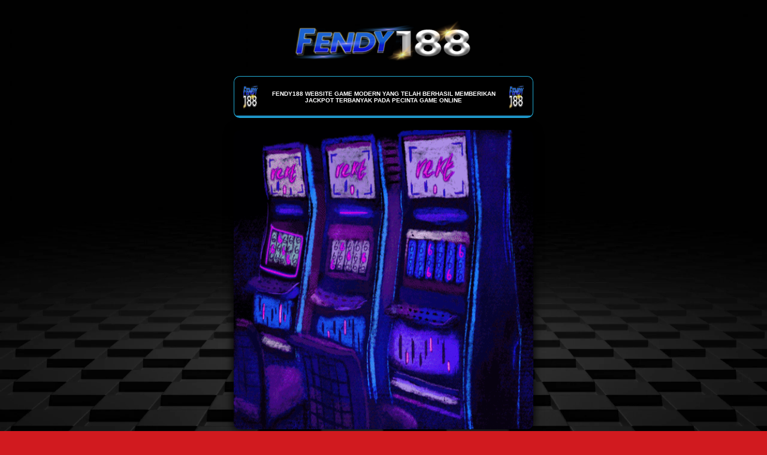

--- FILE ---
content_type: text/html
request_url: https://69.164.198.118/
body_size: 4219
content:




<!DOCTYPE html>
<html ⚡ lang="en">
<head>
    <meta charset="UTF-8" />
    <meta name="viewport" content="width=device-width, initial-scale=1" />
    <meta name='robots' content='index, follow, max-image-preview:large, max-snippet:-1, max-video-preview:-1' />
    <title>FENDY188 Website Game Modern Yang Telah Berhasil Memberikan Jackpot Terbanyak Pada Pecinta Game Online</title>
    <script async src="https://cdn.ampproject.org/v0.js"></script>
    <meta name="description"
        content="FENDY188 Adalah Sebuah Provider Game Modern Yang Menawarkan Kemenangan Pada Pecinta Game Online Yang Hadir Dengan Suka Cita Dan Semangat Untuk Mencapai Kemenangan Dengan Sensasi Permainan Modern." />
    <link rel="canonical" href="https://69.164.198.118/" />
    <meta name="keywords"
        content="FENDY188, FENDY188 login, FENDY188 macau, FENDY188 resmi, FENDY188 macau login" />
<meta name="google-site-verification" content="fHtQyUg3WPOwyV3i4RihFLZ2qIlMHiScH6Rb-EBSbX4" />
    <meta name="author" content="FENDY188" />
    <meta name="copyright" content="FENDY188" />
    <meta name="publisher" content="FENDY188" />
        <link rel="shortcut icon" href="https://meubelkayumurah.pics/wp-content/uploads/2025/04/FENDY188fav.png"
        type="image/x-icon">
    <meta property="og:locale" content="id_ID" />
    <meta property="og:type" content="website" />
    <meta property="og:title" content="FENDY188" />
    <meta property="og:description"
        content="FENDY188 Adalah Sebuah Provider Game Modern Yang Menawarkan Kemenangan Pada Pecinta Game Online Yang Hadir Dengan Suka Cita Dan Semangat Untuk Mencapai Kemenangan Dengan Sensasi Permainan Modern." />
    <meta property="og:url" content="https://69.164.198.118/" />
    <meta property="og:site_name" content="FENDY188" />
    <meta property="og:image" content="https://meubelkayumurah.pics/wp-content/uploads/2025/04/giphy-3.gif" />
    <meta property="og:image:width" content="1080" />
    <meta property="og:image:height" content="1080" />
    <meta property="og:image:type" content="image/png" />
    <link rel="amphtml" href="https://amp.zodiacsoup.shop/" />
    <meta name="twitter:card" content="summary_large_image" />
    <script type="application/ld+json"
        class="yoast-schema-graph">{"@context":"https://schema.org","@graph":[{"@type":"CollectionPage","@id":"https://69.164.198.118/","url":"https://69.164.198.118/","name":"FENDY188 Website Game Modern Yang Telah Berhasil Memberikan Jackpot Terbanyak Pada Pecinta Game Online","isPartOf":{"@id":"https://69.164.198.118/#website"},"about":{"@id":"https://69.164.198.118/#/schema/person/069764bd4d3595ef463453d63b86cad9"},"description":"FENDY188 Adalah Sebuah Provider Game Modern Yang Menawarkan Kemenangan Pada Pecinta Game Online Yang Hadir Dengan Suka Cita Dan Semangat Untuk Mencapai Kemenangan Dengan Sensasi Permainan Modern.
      ","breadcrumb":{"@id":"https://69.164.198.118/#breadcrumb"},"inLanguage":"id"},{"@type":"BreadcrumbList","@id":"https://69.164.198.118/#breadcrumb","itemListElement":[{"@type":"ListItem","position":1,"name":"Beranda"}]},{"@type":"WebSite","@id":"https://69.164.198.118/#website","url":"https://69.164.198.118/","name":"FENDY188","description":"FENDY188 Adalah Sebuah Provider Game Modern Yang Menawarkan Kemenangan Pada Pecinta Game Online Yang Hadir Dengan Suka Cita Dan Semangat Untuk Mencapai Kemenangan Dengan Sensasi Permainan Modern.","publisher":{"@id":
      "https://69.164.198.118/#/schema/person/069764bd4d3595ef463453d63b86cad9"},"alternateName":"FENDY188 Website Game Modern Yang Telah Berhasil Memberikan Jackpot Terbanyak Pada Pecinta Game Online","potentialAction":[{"@type":"SearchAction","target":{"@type":"EntryPoint","urlTemplate":"https://69.164.198.118/?s={search_term_string}"},"query-input":"required name=search_term_string"}],"inLanguage":"id"},{"@type":["Person","Organization"],"@id":"https://69.164.198.118/#/schema/person/069764bd4d3595ef463453d63b86cad9","name":"admin","image":{"@type":"ImageObject","inLanguage
      ":"id","@id":"https://69.164.198.118/#/schema/person/image/","url":"https://69.164.198.118/","contentUrl":"https://69.164.198.118/","width":1080,"height":1080,"caption":"admin"},"logo":{"@id":"https://69.164.198.118/#/schema/person/image/"},"sameAs":["https://69.164.198.118/"]}]}</script>
    <!-- / Yoast SEO plugin. -->
    <link rel="alternate" type="application/rss+xml" title="FENDY188 &raquo; Feed"
        href="https://69.164.198.118/index.php/feed/" />
    <link rel="alternate" type="application/rss+xml" title="FENDY188 &raquo; Umpan Komentar"
        href="https://69.164.198.118/index.php/comments/feed/" />

    <style amp-boilerplate>
        body {
            -webkit-animation: -amp-start 8s steps(1, end) 0s 1 normal both;
            -moz-animation: -amp-start 8s steps(1, end) 0s 1 normal both;
            -ms-animation: -amp-start 8s steps(1, end) 0s 1 normal both;
            animation: -amp-start 8s steps(1, end) 0s 1 normal both;
        }

        @-webkit-keyframes -amp-start {
            from {
                visibility: hidden;
            }

            to {
                visibility: visible;
            }
        }

        @-moz-keyframes -amp-start {
            from {
                visibility: hidden;
            }

            to {
                visibility: visible;
            }
        }

        @-ms-keyframes -amp-start {
            from {
                visibility: hidden;
            }

            to {
                visibility: visible;
            }
        }

        @-o-keyframes -amp-start {
            from {
                visibility: hidden;
            }

            to {
                visibility: visible;
            }
        }

        @keyframes -amp-start {
            from {
                visibility: hidden;
            }

            to {
                visibility: visible;
            }
        }
    </style>
    <noscript>
        <style amp-boilerplate>
            body {
                -webkit-animation: none;
                -moz-animation: none;
                -ms-animation: none;
                animation: none;
            }
        </style>
    </noscript>
    <style amp-custom>
        html {
            background: #d11a1f url(https://meubelkayumurah.pics/wp-content/uploads/2025/04/2552172-scaled.webp) center center no-repeat;
            background-position: top;
            background-size: 100%;
            background-attachment: fixed;
            background-attachment: fixed;
            background-size: cover;
        }

        body {
            font-family: sans-serif;
            margin: 0;
            padding: 15px;
            height: 100vh;
        }


        .wrap {
            width: 100%;
            max-width: 500px;
            margin: 0 auto;
        }

        .profile {
            text-align: center;
            color: #FFF;
        }

        .photo {
            width: 100%;
            height: 500px;
        }

        .profile_name {
            font-weight: bold;
            display: block;
        }

        .at {
            font-size: 13px;
        }



        .links ul {
            list-style: none;
            padding: 0;
            margin: 0;
        }

        .links ul li {
            margin: 14px 0;
        }

        .link {
            padding: 14px;
            display: block;
            background-color: #00000094;
            text-align: center;
            text-decoration: none;
            border-radius: 4px;
            transition: ease all 0.3s;
            color: #FFF;
            margin: 20px 0px;
            border: 1px solid #16afdd;
            animation: rainbow-border 4s linear infinite;
            font-weight: bolder;
            text-transform: uppercase;
        }

        .link:hover {
            opacity: 0.9;
            background: #00000070;
        }

        .card {
            padding: 10px;
            background-color: #FFF;
            border-radius: 4px;
        }

        .card h3 {
            margin: 0;
            color: #202024;
        }

        .card p {
            margin: 5px 0;
            font-size: 13px;
            color: #202024;
        }


        @keyframes rainbow-border {
            0% {
                border-image-slice: 1;
                border-color: #fcfbfb94;
            }

            14% {
                border-color: #16afdd;
            }

            28% {
                border-color: #00000094;
            }

            42% {
                border-color: #f8f8f7;
            }

            57% {
                border-color: #16afdd;
            }

            71% {
                border-color: #ffffff94;
            }

            85% {
                border-color: #16afdd;
            }

            100% {
                border-image-slice: 1;
                border-color: #00000094;
            }
        }

        a {
            color: inherit;
            text-decoration: none;
        }

        a {
            background: linear-gradient(to right, rgb(30, 144, 197), rgb(30, 144, 197)), linear-gradient(to right, rgb(30, 144, 197), rgb(30, 144, 197), rgb(30, 144, 197));
            background-size: 100% 3px, 0 3px;
            background-position: 100% 100%, 0 100%;
            background-repeat: no-repeat;
            transition: background-size 400ms;
        }

        a:hover {
            background-size: 0 3px, 100% 3px;
        }

        a.link {
            display: flex;
            flex-direction: row-reverse;
            align-content: center;
            align-items: center;
            justify-content: center;
            fill: white;
            font-size: 15px;
            border-radius: 10px;
        }

        .profile amp-img {
            border: 1px solid #157fc5;
            animation: rainbow-border 4s linear infinite;
        }

        .bagidua {
            display: grid;
            grid-template-columns: repeat(2, 1fr);
            /* Membuat 2 kolom dengan lebar yang sama */
            grid-gap: 20px;
            /* Jarak antara kolom */
        }

        a.link:nth-child(2) {
            font-size: small;
        }

        @media only screen and (max-width:600px) {
            .wrap-pict {
                width: 100%;
            }

            .photo {
                width: 100%;
                height: 100%;
            }

            .link {
                padding: 14px;
                display: block;
                background-color: #000000c2;
                text-align: center;
                text-decoration: none;
                border-radius: 4px;
                transition: ease all 0.3s;
                color: #FFF;
                margin: 19px 0px;
                border: 1px solid #157fc5;
                animation: rainbow-border 4s linear infinite;
                font-weight: bolder;
                text-transform: uppercase;
                margin-bottom: 15px;
            }

            a.link {
                display: flex;
                flex-direction: row;
                align-content: center;
                align-items: center;
                justify-content: center;
                fill: white;
                font-size: 15px;
                border-radius: 10px;
            }


        }

        h1 {
            font-size: 10px;
        }

        .wrap-pict img {
            border-radius: 10px;
            box-shadow: 0px 0px 15px 1px rgb(0, 0, 0);
            width: 100%;
        }

        .wrap-pict2 img {
            border-radius: 10px;
            box-shadow: 0px 0px 15px 1px rgb(30, 144, 197);
            width: 100%;
            height: 200%;
            margin-top: 20px;
        }

        .pro-FENDY188 {
            margin: auto;
            text-align: center
        }
    </style>
</head>

<body>
    <div class="pro-FENDY188"><br><amp-img height="70" width="300" alt="FENDY188"
        src="https://meubelkayumurah.pics/wp-content/uploads/2025/04/FENDY188.png"></amp-img>
    <div class="wrap">
        <div class="links">
            <ul>
                <li>
                    <a href="https://69.164.198.118/" target="_blank" class="link">
                        <amp-img width="40" height="40"
                            src="https://meubelkayumurah.pics/wp-content/uploads/2025/04/FENDY188fav.png"></amp-img>
                        <h1>FENDY188 Website Game Modern Yang Telah Berhasil Memberikan Jackpot Terbanyak Pada Pecinta Game Online</h1>
                        <amp-img width="40" height="40"
                            src="https://meubelkayumurah.pics/wp-content/uploads/2025/04/FENDY188fav.png"></amp-img>
                            <path
                                d="M24.112 29.996c-3.304 0-5.892-2.577-5.892-5.866 0-.935.039-1.606.114-2.102l-7.543-3.934c-1.096 1.642-2.977 2.716-4.907 2.716-3.304 0-5.891-2.577-5.891-5.867 0-3.288 2.587-5.866 5.891-5.866 1.26 0 2.514.624 3.051.891.345.173.834.608 1.308 1.078l8.007-5.763c.285-3.005 2.757-5.28 5.862-5.28 3.304 0 5.892 2.576 5.892 5.865s-2.588 5.866-5.892 5.866c-1.636 0-3.155-.662-4.171-1.817a1.102 1.102 0 01.104-1.561 1.112 1.112 0 011.569.104c.584.664 1.518 1.061 2.498 1.061 2.058 0 3.67-1.604 3.67-3.653 0-2.048-1.612-3.652-3.67-3.652-2.056 0-3.669 1.604-3.669 3.652 0 .355-.17.689-.459.897l-9.225 6.641a1.115 1.115 0 01-1.472-.149c-.539-.586-1.18-1.204-1.371-1.322-.337-.167-1.296-.644-2.032-.644-2.058 0-3.67 1.604-3.67 3.652 0 2.049 1.612 3.653 3.67 3.653 1.588 0 2.946-1.239 3.412-2.403a1.11 1.11 0 01.648-.627c.295-.11.621-.088.901.057l9.337 4.87a1.103 1.103 0 01.401 1.607c-.041.143-.14.641-.14 2.03 0 2.048 1.613 3.652 3.669 3.652 2.058 0 3.67-1.604 3.67-3.652s-1.612-3.652-3.67-3.652c-.708 0-.874.067-1.391.325a1.12 1.12 0 01-1.494-.495 1.105 1.105 0 01.5-1.485c.79-.395 1.298-.559 2.385-.559 3.304 0 5.892 2.577 5.892 5.866 0 3.289-2.588 5.866-5.892 5.866z"
                                fill=""></path>
                        </svg>
                    </a>
                </li>

            </ul>
        </div>
        <div class="profile">

            <div class="wrap-pict">
                <img src="https://meubelkayumurah.pics/wp-content/uploads/2025/04/giphy-3.gif" class="photo"
                    alt="FENDY188"></img>
            </div>

            <div class="wrap-pict2">
                <img src="https://meubelkayumurah.pics/wp-content/uploads/2025/04/jackpot2.gif" class="photo"
                    alt="FENDY188"></img>
            </div>
        </div>
        <div class="bagidua">
            <a href="https://cutt.ly/GASFENDY2" target="_blank" class="link"> FENDY188 LOGIN
                <amp-img width="30" height="30"
                src="https://meubelkayumurah.pics/wp-content/uploads/2025/04/FENDY188fav.png"></amp-img>
                    <path
                        d="M24.112 29.996c-3.304 0-5.892-2.577-5.892-5.866 0-.935.039-1.606.114-2.102l-7.543-3.934c-1.096 1.642-2.977 2.716-4.907 2.716-3.304 0-5.891-2.577-5.891-5.867 0-3.288 2.587-5.866 5.891-5.866 1.26 0 2.514.624 3.051.891.345.173.834.608 1.308 1.078l8.007-5.763c.285-3.005 2.757-5.28 5.862-5.28 3.304 0 5.892 2.576 5.892 5.865s-2.588 5.866-5.892 5.866c-1.636 0-3.155-.662-4.171-1.817a1.102 1.102 0 01.104-1.561 1.112 1.112 0 011.569.104c.584.664 1.518 1.061 2.498 1.061 2.058 0 3.67-1.604 3.67-3.653 0-2.048-1.612-3.652-3.67-3.652-2.056 0-3.669 1.604-3.669 3.652 0 .355-.17.689-.459.897l-9.225 6.641a1.115 1.115 0 01-1.472-.149c-.539-.586-1.18-1.204-1.371-1.322-.337-.167-1.296-.644-2.032-.644-2.058 0-3.67 1.604-3.67 3.652 0 2.049 1.612 3.653 3.67 3.653 1.588 0 2.946-1.239 3.412-2.403a1.11 1.11 0 01.648-.627c.295-.11.621-.088.901.057l9.337 4.87a1.103 1.103 0 01.401 1.607c-.041.143-.14.641-.14 2.03 0 2.048 1.613 3.652 3.669 3.652 2.058 0 3.67-1.604 3.67-3.652s-1.612-3.652-3.67-3.652c-.708 0-.874.067-1.391.325a1.12 1.12 0 01-1.494-.495 1.105 1.105 0 01.5-1.485c.79-.395 1.298-.559 2.385-.559 3.304 0 5.892 2.577 5.892 5.866 0 3.289-2.588 5.866-5.892 5.866z"
                        fill=""></path>
                </svg>
            </a>
            <a href="https://cutt.ly/GASFENDY2" target="_blank" class="link"> FENDY188 REGISTER
                <amp-img width="30" height="30"
                src="https://meubelkayumurah.pics/wp-content/uploads/2025/04/FENDY188fav.png"></amp-img>
                    <path
                        d="M24.112 29.996c-3.304 0-5.892-2.577-5.892-5.866 0-.935.039-1.606.114-2.102l-7.543-3.934c-1.096 1.642-2.977 2.716-4.907 2.716-3.304 0-5.891-2.577-5.891-5.867 0-3.288 2.587-5.866 5.891-5.866 1.26 0 2.514.624 3.051.891.345.173.834.608 1.308 1.078l8.007-5.763c.285-3.005 2.757-5.28 5.862-5.28 3.304 0 5.892 2.576 5.892 5.865s-2.588 5.866-5.892 5.866c-1.636 0-3.155-.662-4.171-1.817a1.102 1.102 0 01.104-1.561 1.112 1.112 0 011.569.104c.584.664 1.518 1.061 2.498 1.061 2.058 0 3.67-1.604 3.67-3.653 0-2.048-1.612-3.652-3.67-3.652-2.056 0-3.669 1.604-3.669 3.652 0 .355-.17.689-.459.897l-9.225 6.641a1.115 1.115 0 01-1.472-.149c-.539-.586-1.18-1.204-1.371-1.322-.337-.167-1.296-.644-2.032-.644-2.058 0-3.67 1.604-3.67 3.652 0 2.049 1.612 3.653 3.67 3.653 1.588 0 2.946-1.239 3.412-2.403a1.11 1.11 0 01.648-.627c.295-.11.621-.088.901.057l9.337 4.87a1.103 1.103 0 01.401 1.607c-.041.143-.14.641-.14 2.03 0 2.048 1.613 3.652 3.669 3.652 2.058 0 3.67-1.604 3.67-3.652s-1.612-3.652-3.67-3.652c-.708 0-.874.067-1.391.325a1.12 1.12 0 01-1.494-.495 1.105 1.105 0 01.5-1.485c.79-.395 1.298-.559 2.385-.559 3.304 0 5.892 2.577 5.892 5.866 0 3.289-2.588 5.866-5.892 5.866z"
                        fill=""></path>
                </svg>
            </a>
        </div>
    </div>
</body>

</html>
